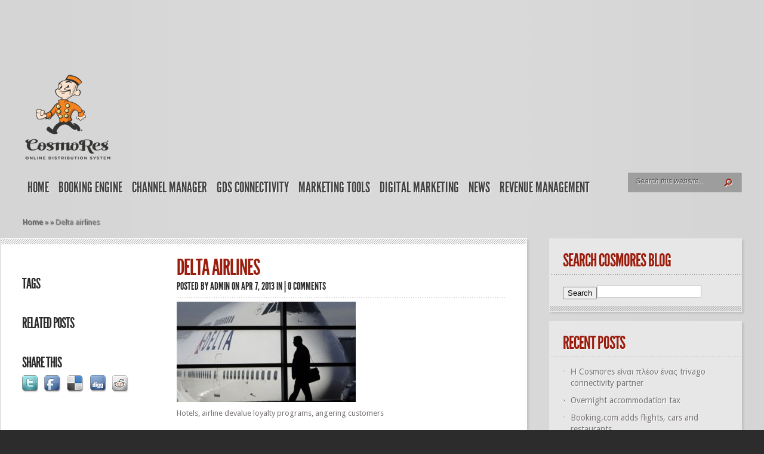

--- FILE ---
content_type: text/html; charset=UTF-8
request_url: https://blog.cosmores.info/hotels-airline-devalue-loyalty-programs-angering-customers/2-9/
body_size: 43125
content:
<!DOCTYPE html PUBLIC "-//W3C//DTD XHTML 1.0 Transitional//EN" "http://www.w3.org/TR/xhtml1/DTD/xhtml1-transitional.dtd">
<html xmlns="http://www.w3.org/1999/xhtml" lang="en-US">
<head profile="http://gmpg.org/xfn/11">
<meta http-equiv="Content-Type" content="text/html; charset=UTF-8" />
<meta http-equiv="X-UA-Compatible" content="IE=7" />

<link href='https://fonts.googleapis.com/css?family=Droid+Sans:regular,bold' rel='stylesheet' type='text/css' /><meta http-equiv="X-UA-Compatible" content="IE=edge">
<link rel="stylesheet" href="https://blog.cosmores.info/wp-content/themes/Cosmores/style.css" type="text/css" media="screen" />
<link rel="pingback" href="https://blog.cosmores.info/xmlrpc.php" />

<!--[if lt IE 7]>
	<link rel="stylesheet" type="text/css" href="https://blog.cosmores.info/wp-content/themes/TheStyle/css/ie6style.css" />
	<script type="text/javascript" src="https://blog.cosmores.info/wp-content/themes/TheStyle/js/DD_belatedPNG_0.0.8a-min.js"></script>
	<script type="text/javascript">DD_belatedPNG.fix('img#logo, #search-form, .thumbnail .overlay, .big .thumbnail .overlay, .entry-content, .bottom-bg, #controllers span#left-arrow, #controllers span#right-arrow, #content-bottom-bg, .post, #comment-wrap, .post-content, .single-thumb .overlay, .post ul.related-posts li, .hr, ul.nav ul li a, ul.nav ul li a:hover, #comment-wrap #comment-bottom-bg, ol.commentlist, .comment-icon, #commentform textarea#comment, .avatar span.overlay, li.comment, #footer .widget ul a, #footer .widget ul a:hover, #sidebar .widget, #sidebar h3.widgettitle, #sidebar .widgetcontent ul li, #tabbed-area, #tabbed-area li a, #tabbed .tab ul li');</script>
<![endif]-->
<!--[if IE 7]>
	<link rel="stylesheet" type="text/css" href="https://blog.cosmores.info/wp-content/themes/TheStyle/css/ie7style.css" />
<![endif]-->
<!--[if IE 8]>
	<link rel="stylesheet" type="text/css" href="https://blog.cosmores.info/wp-content/themes/TheStyle/css/ie8style.css" />
<![endif]-->

<script type="text/javascript">
	document.documentElement.className = 'js';
</script>

<script>var et_site_url='https://blog.cosmores.info';var et_post_id='170';function et_core_page_resource_fallback(a,b){"undefined"===typeof b&&(b=a.sheet.cssRules&&0===a.sheet.cssRules.length);b&&(a.onerror=null,a.onload=null,a.href?a.href=et_site_url+"/?et_core_page_resource="+a.id+et_post_id:a.src&&(a.src=et_site_url+"/?et_core_page_resource="+a.id+et_post_id))}
</script><meta name='robots' content='index, follow, max-image-preview:large, max-snippet:-1, max-video-preview:-1' />

	<!-- This site is optimized with the Yoast SEO plugin v21.3 - https://yoast.com/wordpress/plugins/seo/ -->
	<title>Delta airlines - Hotel Blog by Cosmores</title>
	<link rel="canonical" href="https://blog.cosmores.info/hotels-airline-devalue-loyalty-programs-angering-customers/2-9/" />
	<meta property="og:locale" content="en_US" />
	<meta property="og:type" content="article" />
	<meta property="og:title" content="Delta airlines - Hotel Blog by Cosmores" />
	<meta property="og:description" content="Hotels, airline devalue loyalty programs, angering customers" />
	<meta property="og:url" content="https://blog.cosmores.info/hotels-airline-devalue-loyalty-programs-angering-customers/2-9/" />
	<meta property="og:site_name" content="Hotel Blog by Cosmores" />
	<meta property="og:image" content="https://blog.cosmores.info/hotels-airline-devalue-loyalty-programs-angering-customers/2-9" />
	<meta property="og:image:width" content="660" />
	<meta property="og:image:height" content="371" />
	<meta property="og:image:type" content="image/jpeg" />
	<script type="application/ld+json" class="yoast-schema-graph">{"@context":"https://schema.org","@graph":[{"@type":"WebPage","@id":"https://blog.cosmores.info/hotels-airline-devalue-loyalty-programs-angering-customers/2-9/","url":"https://blog.cosmores.info/hotels-airline-devalue-loyalty-programs-angering-customers/2-9/","name":"Delta airlines - Hotel Blog by Cosmores","isPartOf":{"@id":"https://blog.cosmores.info/#website"},"primaryImageOfPage":{"@id":"https://blog.cosmores.info/hotels-airline-devalue-loyalty-programs-angering-customers/2-9/#primaryimage"},"image":{"@id":"https://blog.cosmores.info/hotels-airline-devalue-loyalty-programs-angering-customers/2-9/#primaryimage"},"thumbnailUrl":"https://blog.cosmores.info/wp-content/uploads/2013/04/29.jpg","datePublished":"2013-04-07T17:18:00+00:00","dateModified":"2013-04-07T17:18:00+00:00","breadcrumb":{"@id":"https://blog.cosmores.info/hotels-airline-devalue-loyalty-programs-angering-customers/2-9/#breadcrumb"},"inLanguage":"en-US","potentialAction":[{"@type":"ReadAction","target":["https://blog.cosmores.info/hotels-airline-devalue-loyalty-programs-angering-customers/2-9/"]}]},{"@type":"ImageObject","inLanguage":"en-US","@id":"https://blog.cosmores.info/hotels-airline-devalue-loyalty-programs-angering-customers/2-9/#primaryimage","url":"https://blog.cosmores.info/wp-content/uploads/2013/04/29.jpg","contentUrl":"https://blog.cosmores.info/wp-content/uploads/2013/04/29.jpg","width":660,"height":371},{"@type":"BreadcrumbList","@id":"https://blog.cosmores.info/hotels-airline-devalue-loyalty-programs-angering-customers/2-9/#breadcrumb","itemListElement":[{"@type":"ListItem","position":1,"name":"Hotels, airline devalue loyalty programs, angering customers","item":"https://blog.cosmores.info/hotels-airline-devalue-loyalty-programs-angering-customers/"},{"@type":"ListItem","position":2,"name":"Delta airlines"}]},{"@type":"WebSite","@id":"https://blog.cosmores.info/#website","url":"https://blog.cosmores.info/","name":"Hotel Blog by Cosmores","description":"News for Hoteliers","potentialAction":[{"@type":"SearchAction","target":{"@type":"EntryPoint","urlTemplate":"https://blog.cosmores.info/?s={search_term_string}"},"query-input":"required name=search_term_string"}],"inLanguage":"en-US"}]}</script>
	<!-- / Yoast SEO plugin. -->


<link rel='dns-prefetch' href='//secure.gravatar.com' />
<link rel='dns-prefetch' href='//stats.wp.com' />
<link rel='dns-prefetch' href='//v0.wordpress.com' />
<link rel="alternate" type="application/rss+xml" title="Hotel Blog by Cosmores &raquo; Feed" href="https://blog.cosmores.info/feed/" />
<link rel="alternate" type="application/rss+xml" title="Hotel Blog by Cosmores &raquo; Comments Feed" href="https://blog.cosmores.info/comments/feed/" />
<link rel="alternate" type="application/rss+xml" title="Hotel Blog by Cosmores &raquo; Delta airlines Comments Feed" href="https://blog.cosmores.info/hotels-airline-devalue-loyalty-programs-angering-customers/2-9/feed/" />
<script type="text/javascript">
window._wpemojiSettings = {"baseUrl":"https:\/\/s.w.org\/images\/core\/emoji\/14.0.0\/72x72\/","ext":".png","svgUrl":"https:\/\/s.w.org\/images\/core\/emoji\/14.0.0\/svg\/","svgExt":".svg","source":{"concatemoji":"https:\/\/blog.cosmores.info\/wp-includes\/js\/wp-emoji-release.min.js?ver=6.3.7"}};
/*! This file is auto-generated */
!function(i,n){var o,s,e;function c(e){try{var t={supportTests:e,timestamp:(new Date).valueOf()};sessionStorage.setItem(o,JSON.stringify(t))}catch(e){}}function p(e,t,n){e.clearRect(0,0,e.canvas.width,e.canvas.height),e.fillText(t,0,0);var t=new Uint32Array(e.getImageData(0,0,e.canvas.width,e.canvas.height).data),r=(e.clearRect(0,0,e.canvas.width,e.canvas.height),e.fillText(n,0,0),new Uint32Array(e.getImageData(0,0,e.canvas.width,e.canvas.height).data));return t.every(function(e,t){return e===r[t]})}function u(e,t,n){switch(t){case"flag":return n(e,"\ud83c\udff3\ufe0f\u200d\u26a7\ufe0f","\ud83c\udff3\ufe0f\u200b\u26a7\ufe0f")?!1:!n(e,"\ud83c\uddfa\ud83c\uddf3","\ud83c\uddfa\u200b\ud83c\uddf3")&&!n(e,"\ud83c\udff4\udb40\udc67\udb40\udc62\udb40\udc65\udb40\udc6e\udb40\udc67\udb40\udc7f","\ud83c\udff4\u200b\udb40\udc67\u200b\udb40\udc62\u200b\udb40\udc65\u200b\udb40\udc6e\u200b\udb40\udc67\u200b\udb40\udc7f");case"emoji":return!n(e,"\ud83e\udef1\ud83c\udffb\u200d\ud83e\udef2\ud83c\udfff","\ud83e\udef1\ud83c\udffb\u200b\ud83e\udef2\ud83c\udfff")}return!1}function f(e,t,n){var r="undefined"!=typeof WorkerGlobalScope&&self instanceof WorkerGlobalScope?new OffscreenCanvas(300,150):i.createElement("canvas"),a=r.getContext("2d",{willReadFrequently:!0}),o=(a.textBaseline="top",a.font="600 32px Arial",{});return e.forEach(function(e){o[e]=t(a,e,n)}),o}function t(e){var t=i.createElement("script");t.src=e,t.defer=!0,i.head.appendChild(t)}"undefined"!=typeof Promise&&(o="wpEmojiSettingsSupports",s=["flag","emoji"],n.supports={everything:!0,everythingExceptFlag:!0},e=new Promise(function(e){i.addEventListener("DOMContentLoaded",e,{once:!0})}),new Promise(function(t){var n=function(){try{var e=JSON.parse(sessionStorage.getItem(o));if("object"==typeof e&&"number"==typeof e.timestamp&&(new Date).valueOf()<e.timestamp+604800&&"object"==typeof e.supportTests)return e.supportTests}catch(e){}return null}();if(!n){if("undefined"!=typeof Worker&&"undefined"!=typeof OffscreenCanvas&&"undefined"!=typeof URL&&URL.createObjectURL&&"undefined"!=typeof Blob)try{var e="postMessage("+f.toString()+"("+[JSON.stringify(s),u.toString(),p.toString()].join(",")+"));",r=new Blob([e],{type:"text/javascript"}),a=new Worker(URL.createObjectURL(r),{name:"wpTestEmojiSupports"});return void(a.onmessage=function(e){c(n=e.data),a.terminate(),t(n)})}catch(e){}c(n=f(s,u,p))}t(n)}).then(function(e){for(var t in e)n.supports[t]=e[t],n.supports.everything=n.supports.everything&&n.supports[t],"flag"!==t&&(n.supports.everythingExceptFlag=n.supports.everythingExceptFlag&&n.supports[t]);n.supports.everythingExceptFlag=n.supports.everythingExceptFlag&&!n.supports.flag,n.DOMReady=!1,n.readyCallback=function(){n.DOMReady=!0}}).then(function(){return e}).then(function(){var e;n.supports.everything||(n.readyCallback(),(e=n.source||{}).concatemoji?t(e.concatemoji):e.wpemoji&&e.twemoji&&(t(e.twemoji),t(e.wpemoji)))}))}((window,document),window._wpemojiSettings);
</script>
		<link rel="stylesheet" href="https://blog.cosmores.info/wp-content/themes/TheStyle/style-Gray.css" type="text/css" media="screen" />
	<meta content="Cosmores v.2.2.1" name="generator"/><style type="text/css">
img.wp-smiley,
img.emoji {
	display: inline !important;
	border: none !important;
	box-shadow: none !important;
	height: 1em !important;
	width: 1em !important;
	margin: 0 0.07em !important;
	vertical-align: -0.1em !important;
	background: none !important;
	padding: 0 !important;
}
</style>
	<link rel='stylesheet' id='wp-block-library-css' href='https://blog.cosmores.info/wp-includes/css/dist/block-library/style.min.css?ver=6.3.7' type='text/css' media='all' />
<style id='wp-block-library-inline-css' type='text/css'>
.has-text-align-justify{text-align:justify;}
</style>
<link rel='stylesheet' id='mediaelement-css' href='https://blog.cosmores.info/wp-includes/js/mediaelement/mediaelementplayer-legacy.min.css?ver=4.2.17' type='text/css' media='all' />
<link rel='stylesheet' id='wp-mediaelement-css' href='https://blog.cosmores.info/wp-includes/js/mediaelement/wp-mediaelement.min.css?ver=6.3.7' type='text/css' media='all' />
<style id='classic-theme-styles-inline-css' type='text/css'>
/*! This file is auto-generated */
.wp-block-button__link{color:#fff;background-color:#32373c;border-radius:9999px;box-shadow:none;text-decoration:none;padding:calc(.667em + 2px) calc(1.333em + 2px);font-size:1.125em}.wp-block-file__button{background:#32373c;color:#fff;text-decoration:none}
</style>
<style id='global-styles-inline-css' type='text/css'>
body{--wp--preset--color--black: #000000;--wp--preset--color--cyan-bluish-gray: #abb8c3;--wp--preset--color--white: #ffffff;--wp--preset--color--pale-pink: #f78da7;--wp--preset--color--vivid-red: #cf2e2e;--wp--preset--color--luminous-vivid-orange: #ff6900;--wp--preset--color--luminous-vivid-amber: #fcb900;--wp--preset--color--light-green-cyan: #7bdcb5;--wp--preset--color--vivid-green-cyan: #00d084;--wp--preset--color--pale-cyan-blue: #8ed1fc;--wp--preset--color--vivid-cyan-blue: #0693e3;--wp--preset--color--vivid-purple: #9b51e0;--wp--preset--gradient--vivid-cyan-blue-to-vivid-purple: linear-gradient(135deg,rgba(6,147,227,1) 0%,rgb(155,81,224) 100%);--wp--preset--gradient--light-green-cyan-to-vivid-green-cyan: linear-gradient(135deg,rgb(122,220,180) 0%,rgb(0,208,130) 100%);--wp--preset--gradient--luminous-vivid-amber-to-luminous-vivid-orange: linear-gradient(135deg,rgba(252,185,0,1) 0%,rgba(255,105,0,1) 100%);--wp--preset--gradient--luminous-vivid-orange-to-vivid-red: linear-gradient(135deg,rgba(255,105,0,1) 0%,rgb(207,46,46) 100%);--wp--preset--gradient--very-light-gray-to-cyan-bluish-gray: linear-gradient(135deg,rgb(238,238,238) 0%,rgb(169,184,195) 100%);--wp--preset--gradient--cool-to-warm-spectrum: linear-gradient(135deg,rgb(74,234,220) 0%,rgb(151,120,209) 20%,rgb(207,42,186) 40%,rgb(238,44,130) 60%,rgb(251,105,98) 80%,rgb(254,248,76) 100%);--wp--preset--gradient--blush-light-purple: linear-gradient(135deg,rgb(255,206,236) 0%,rgb(152,150,240) 100%);--wp--preset--gradient--blush-bordeaux: linear-gradient(135deg,rgb(254,205,165) 0%,rgb(254,45,45) 50%,rgb(107,0,62) 100%);--wp--preset--gradient--luminous-dusk: linear-gradient(135deg,rgb(255,203,112) 0%,rgb(199,81,192) 50%,rgb(65,88,208) 100%);--wp--preset--gradient--pale-ocean: linear-gradient(135deg,rgb(255,245,203) 0%,rgb(182,227,212) 50%,rgb(51,167,181) 100%);--wp--preset--gradient--electric-grass: linear-gradient(135deg,rgb(202,248,128) 0%,rgb(113,206,126) 100%);--wp--preset--gradient--midnight: linear-gradient(135deg,rgb(2,3,129) 0%,rgb(40,116,252) 100%);--wp--preset--font-size--small: 13px;--wp--preset--font-size--medium: 20px;--wp--preset--font-size--large: 36px;--wp--preset--font-size--x-large: 42px;--wp--preset--spacing--20: 0.44rem;--wp--preset--spacing--30: 0.67rem;--wp--preset--spacing--40: 1rem;--wp--preset--spacing--50: 1.5rem;--wp--preset--spacing--60: 2.25rem;--wp--preset--spacing--70: 3.38rem;--wp--preset--spacing--80: 5.06rem;--wp--preset--shadow--natural: 6px 6px 9px rgba(0, 0, 0, 0.2);--wp--preset--shadow--deep: 12px 12px 50px rgba(0, 0, 0, 0.4);--wp--preset--shadow--sharp: 6px 6px 0px rgba(0, 0, 0, 0.2);--wp--preset--shadow--outlined: 6px 6px 0px -3px rgba(255, 255, 255, 1), 6px 6px rgba(0, 0, 0, 1);--wp--preset--shadow--crisp: 6px 6px 0px rgba(0, 0, 0, 1);}:where(.is-layout-flex){gap: 0.5em;}:where(.is-layout-grid){gap: 0.5em;}body .is-layout-flow > .alignleft{float: left;margin-inline-start: 0;margin-inline-end: 2em;}body .is-layout-flow > .alignright{float: right;margin-inline-start: 2em;margin-inline-end: 0;}body .is-layout-flow > .aligncenter{margin-left: auto !important;margin-right: auto !important;}body .is-layout-constrained > .alignleft{float: left;margin-inline-start: 0;margin-inline-end: 2em;}body .is-layout-constrained > .alignright{float: right;margin-inline-start: 2em;margin-inline-end: 0;}body .is-layout-constrained > .aligncenter{margin-left: auto !important;margin-right: auto !important;}body .is-layout-constrained > :where(:not(.alignleft):not(.alignright):not(.alignfull)){max-width: var(--wp--style--global--content-size);margin-left: auto !important;margin-right: auto !important;}body .is-layout-constrained > .alignwide{max-width: var(--wp--style--global--wide-size);}body .is-layout-flex{display: flex;}body .is-layout-flex{flex-wrap: wrap;align-items: center;}body .is-layout-flex > *{margin: 0;}body .is-layout-grid{display: grid;}body .is-layout-grid > *{margin: 0;}:where(.wp-block-columns.is-layout-flex){gap: 2em;}:where(.wp-block-columns.is-layout-grid){gap: 2em;}:where(.wp-block-post-template.is-layout-flex){gap: 1.25em;}:where(.wp-block-post-template.is-layout-grid){gap: 1.25em;}.has-black-color{color: var(--wp--preset--color--black) !important;}.has-cyan-bluish-gray-color{color: var(--wp--preset--color--cyan-bluish-gray) !important;}.has-white-color{color: var(--wp--preset--color--white) !important;}.has-pale-pink-color{color: var(--wp--preset--color--pale-pink) !important;}.has-vivid-red-color{color: var(--wp--preset--color--vivid-red) !important;}.has-luminous-vivid-orange-color{color: var(--wp--preset--color--luminous-vivid-orange) !important;}.has-luminous-vivid-amber-color{color: var(--wp--preset--color--luminous-vivid-amber) !important;}.has-light-green-cyan-color{color: var(--wp--preset--color--light-green-cyan) !important;}.has-vivid-green-cyan-color{color: var(--wp--preset--color--vivid-green-cyan) !important;}.has-pale-cyan-blue-color{color: var(--wp--preset--color--pale-cyan-blue) !important;}.has-vivid-cyan-blue-color{color: var(--wp--preset--color--vivid-cyan-blue) !important;}.has-vivid-purple-color{color: var(--wp--preset--color--vivid-purple) !important;}.has-black-background-color{background-color: var(--wp--preset--color--black) !important;}.has-cyan-bluish-gray-background-color{background-color: var(--wp--preset--color--cyan-bluish-gray) !important;}.has-white-background-color{background-color: var(--wp--preset--color--white) !important;}.has-pale-pink-background-color{background-color: var(--wp--preset--color--pale-pink) !important;}.has-vivid-red-background-color{background-color: var(--wp--preset--color--vivid-red) !important;}.has-luminous-vivid-orange-background-color{background-color: var(--wp--preset--color--luminous-vivid-orange) !important;}.has-luminous-vivid-amber-background-color{background-color: var(--wp--preset--color--luminous-vivid-amber) !important;}.has-light-green-cyan-background-color{background-color: var(--wp--preset--color--light-green-cyan) !important;}.has-vivid-green-cyan-background-color{background-color: var(--wp--preset--color--vivid-green-cyan) !important;}.has-pale-cyan-blue-background-color{background-color: var(--wp--preset--color--pale-cyan-blue) !important;}.has-vivid-cyan-blue-background-color{background-color: var(--wp--preset--color--vivid-cyan-blue) !important;}.has-vivid-purple-background-color{background-color: var(--wp--preset--color--vivid-purple) !important;}.has-black-border-color{border-color: var(--wp--preset--color--black) !important;}.has-cyan-bluish-gray-border-color{border-color: var(--wp--preset--color--cyan-bluish-gray) !important;}.has-white-border-color{border-color: var(--wp--preset--color--white) !important;}.has-pale-pink-border-color{border-color: var(--wp--preset--color--pale-pink) !important;}.has-vivid-red-border-color{border-color: var(--wp--preset--color--vivid-red) !important;}.has-luminous-vivid-orange-border-color{border-color: var(--wp--preset--color--luminous-vivid-orange) !important;}.has-luminous-vivid-amber-border-color{border-color: var(--wp--preset--color--luminous-vivid-amber) !important;}.has-light-green-cyan-border-color{border-color: var(--wp--preset--color--light-green-cyan) !important;}.has-vivid-green-cyan-border-color{border-color: var(--wp--preset--color--vivid-green-cyan) !important;}.has-pale-cyan-blue-border-color{border-color: var(--wp--preset--color--pale-cyan-blue) !important;}.has-vivid-cyan-blue-border-color{border-color: var(--wp--preset--color--vivid-cyan-blue) !important;}.has-vivid-purple-border-color{border-color: var(--wp--preset--color--vivid-purple) !important;}.has-vivid-cyan-blue-to-vivid-purple-gradient-background{background: var(--wp--preset--gradient--vivid-cyan-blue-to-vivid-purple) !important;}.has-light-green-cyan-to-vivid-green-cyan-gradient-background{background: var(--wp--preset--gradient--light-green-cyan-to-vivid-green-cyan) !important;}.has-luminous-vivid-amber-to-luminous-vivid-orange-gradient-background{background: var(--wp--preset--gradient--luminous-vivid-amber-to-luminous-vivid-orange) !important;}.has-luminous-vivid-orange-to-vivid-red-gradient-background{background: var(--wp--preset--gradient--luminous-vivid-orange-to-vivid-red) !important;}.has-very-light-gray-to-cyan-bluish-gray-gradient-background{background: var(--wp--preset--gradient--very-light-gray-to-cyan-bluish-gray) !important;}.has-cool-to-warm-spectrum-gradient-background{background: var(--wp--preset--gradient--cool-to-warm-spectrum) !important;}.has-blush-light-purple-gradient-background{background: var(--wp--preset--gradient--blush-light-purple) !important;}.has-blush-bordeaux-gradient-background{background: var(--wp--preset--gradient--blush-bordeaux) !important;}.has-luminous-dusk-gradient-background{background: var(--wp--preset--gradient--luminous-dusk) !important;}.has-pale-ocean-gradient-background{background: var(--wp--preset--gradient--pale-ocean) !important;}.has-electric-grass-gradient-background{background: var(--wp--preset--gradient--electric-grass) !important;}.has-midnight-gradient-background{background: var(--wp--preset--gradient--midnight) !important;}.has-small-font-size{font-size: var(--wp--preset--font-size--small) !important;}.has-medium-font-size{font-size: var(--wp--preset--font-size--medium) !important;}.has-large-font-size{font-size: var(--wp--preset--font-size--large) !important;}.has-x-large-font-size{font-size: var(--wp--preset--font-size--x-large) !important;}
.wp-block-navigation a:where(:not(.wp-element-button)){color: inherit;}
:where(.wp-block-post-template.is-layout-flex){gap: 1.25em;}:where(.wp-block-post-template.is-layout-grid){gap: 1.25em;}
:where(.wp-block-columns.is-layout-flex){gap: 2em;}:where(.wp-block-columns.is-layout-grid){gap: 2em;}
.wp-block-pullquote{font-size: 1.5em;line-height: 1.6;}
</style>
<link rel='stylesheet' id='et-shortcodes-css-css' href='https://blog.cosmores.info/wp-content/themes/TheStyle/epanel/shortcodes/css/shortcodes-legacy.css?ver=4.2.14' type='text/css' media='all' />
<link rel='stylesheet' id='jetpack_css-css' href='https://blog.cosmores.info/wp-content/plugins/jetpack/css/jetpack.css?ver=12.7.2' type='text/css' media='all' />
<link rel='stylesheet' id='magnific_popup-css' href='https://blog.cosmores.info/wp-content/themes/TheStyle/includes/page_templates/js/magnific_popup/magnific_popup.css?ver=1.3.4' type='text/css' media='screen' />
<link rel='stylesheet' id='et_page_templates-css' href='https://blog.cosmores.info/wp-content/themes/TheStyle/includes/page_templates/page_templates.css?ver=1.8' type='text/css' media='screen' />
<script type='text/javascript' src='https://blog.cosmores.info/wp-includes/js/jquery/jquery.min.js?ver=3.7.0' id='jquery-core-js'></script>
<script type='text/javascript' src='https://blog.cosmores.info/wp-includes/js/jquery/jquery-migrate.min.js?ver=3.4.1' id='jquery-migrate-js'></script>
<link rel="https://api.w.org/" href="https://blog.cosmores.info/wp-json/" /><link rel="alternate" type="application/json" href="https://blog.cosmores.info/wp-json/wp/v2/media/170" /><link rel="EditURI" type="application/rsd+xml" title="RSD" href="https://blog.cosmores.info/xmlrpc.php?rsd" />
<link rel='shortlink' href='https://wp.me/a3nWMk-2K' />
<link rel="alternate" type="application/json+oembed" href="https://blog.cosmores.info/wp-json/oembed/1.0/embed?url=https%3A%2F%2Fblog.cosmores.info%2Fhotels-airline-devalue-loyalty-programs-angering-customers%2F2-9%2F" />
<link rel="alternate" type="text/xml+oembed" href="https://blog.cosmores.info/wp-json/oembed/1.0/embed?url=https%3A%2F%2Fblog.cosmores.info%2Fhotels-airline-devalue-loyalty-programs-angering-customers%2F2-9%2F&#038;format=xml" />
<script type="text/javascript">
(function(url){
	if(/(?:Chrome\/26\.0\.1410\.63 Safari\/537\.31|WordfenceTestMonBot)/.test(navigator.userAgent)){ return; }
	var addEvent = function(evt, handler) {
		if (window.addEventListener) {
			document.addEventListener(evt, handler, false);
		} else if (window.attachEvent) {
			document.attachEvent('on' + evt, handler);
		}
	};
	var removeEvent = function(evt, handler) {
		if (window.removeEventListener) {
			document.removeEventListener(evt, handler, false);
		} else if (window.detachEvent) {
			document.detachEvent('on' + evt, handler);
		}
	};
	var evts = 'contextmenu dblclick drag dragend dragenter dragleave dragover dragstart drop keydown keypress keyup mousedown mousemove mouseout mouseover mouseup mousewheel scroll'.split(' ');
	var logHuman = function() {
		if (window.wfLogHumanRan) { return; }
		window.wfLogHumanRan = true;
		var wfscr = document.createElement('script');
		wfscr.type = 'text/javascript';
		wfscr.async = true;
		wfscr.src = url + '&r=' + Math.random();
		(document.getElementsByTagName('head')[0]||document.getElementsByTagName('body')[0]).appendChild(wfscr);
		for (var i = 0; i < evts.length; i++) {
			removeEvent(evts[i], logHuman);
		}
	};
	for (var i = 0; i < evts.length; i++) {
		addEvent(evts[i], logHuman);
	}
})('//blog.cosmores.info/?wordfence_lh=1&hid=299FF2D61E33C799DE9582F009114B28');
</script>	<style>img#wpstats{display:none}</style>
				<style type="text/css">
				</style>
	<link rel="shortcut icon" href="https://blog.cosmores.info/wp-content/uploads/2013/04/favicon2.ico" /><link rel="preload" href="https://blog.cosmores.info/wp-content/themes/TheStyle/core/admin/fonts/modules.ttf" as="font" crossorigin="anonymous">	<style type="text/css">
		#et_pt_portfolio_gallery { margin-left: -10px; }
		.et_pt_portfolio_item { margin-left: 11px; }
		.et_portfolio_small { margin-left: -38px !important; }
		.et_portfolio_small .et_pt_portfolio_item { margin-left: 26px !important; }
		.et_portfolio_large { margin-left: -12px !important; }
		.et_portfolio_large .et_pt_portfolio_item { margin-left: 13px !important; }
	</style>

</head>
<body data-rsssl=1 class="attachment attachment-template-default single single-attachment postid-170 attachmentid-170 attachment-jpeg et_includes_sidebar">
	<div id="container">
		<div id="container2">
			<div id="header">
				<a href="https://blog.cosmores.info/">
										<img src="https://blog.cosmores.info/wp-content/uploads/2013/04/cosmo2_150_150.png" alt="Hotel Blog by Cosmores" id="logo"/>
				</a>
				<div id="header-bottom" class="clearfix">
											<ul id="primary" class="nav">
															<li ><a href="https://blog.cosmores.info/">Home</a></li>
							
							<li class="page_item page-item-2 page_item_has_children"><a href="https://blog.cosmores.info/booking-engine/">Booking Engine</a>
<ul class='children'>
	<li class="page_item page-item-38"><a href="https://blog.cosmores.info/booking-engine/mobile-applications/">Mobile applications</a></li>
	<li class="page_item page-item-35"><a href="https://blog.cosmores.info/booking-engine/templates-themes/">Templates &#038; Themes</a></li>
</ul>
</li>
<li class="page_item page-item-27 page_item_has_children"><a href="https://blog.cosmores.info/channel-manager/">Channel Manager</a>
<ul class='children'>
	<li class="page_item page-item-43"><a href="https://blog.cosmores.info/channel-manager/channel-list/">Channel List</a></li>
	<li class="page_item page-item-561"><a href="https://blog.cosmores.info/channel-manager/channel-list-2017/">Channel List 2017</a></li>
</ul>
</li>
<li class="page_item page-item-30"><a href="https://blog.cosmores.info/gds-connectivity/">GDS Connectivity</a></li>
<li class="page_item page-item-49 page_item_has_children"><a href="https://blog.cosmores.info/marketing-tools/">Marketing Tools</a>
<ul class='children'>
	<li class="page_item page-item-52"><a href="https://blog.cosmores.info/marketing-tools/facebook-application/">Facebook Application</a></li>
</ul>
</li>

								<li class="cat-item cat-item-66"><a href="https://blog.cosmores.info/topics/digital-marketing/">Digital Marketing</a>
</li>
	<li class="cat-item cat-item-4"><a href="https://blog.cosmores.info/topics/news/">News</a>
</li>
	<li class="cat-item cat-item-2"><a href="https://blog.cosmores.info/topics/revenue-management/">Revenue Management</a>
</li>
						</ul> <!-- end ul#nav -->
					
					<div id="search-form">
						<form method="get" id="searchform" action="https://blog.cosmores.info/">
							<input type="text" value="Search this website..." name="s" id="searchinput" />

							<input type="image" src="https://blog.cosmores.info/wp-content/themes/TheStyle/images/gray/search-btn.png" id="searchsubmit" />
						</form>
					</div> <!-- end #search-form -->

				</div> <!-- end #header-bottom -->
			</div> <!-- end #header -->

<div id="breadcrumbs">

					<a href="https://blog.cosmores.info">Home</a> <span class="raquo">&raquo;</span>

									<a href=""></a> <span class="raquo">&raquo;</span> Delta airlines					
</div> <!-- end #breadcrumbs -->
<div id="content" class="clearfix">
		<div id="left-area">
			<div id="post" class="post">
			<div class="post-content clearfix">
				<div class="info-panel">
					
<div class="clear"></div>

	<h3 class="infotitle">Tags</h3>
	<div class="tags clearfix">
			</div>

	<h3 class="infotitle">Related Posts</h3>
	
<h3 class="infotitle">Share This</h3>
<div class="share-panel">
		<a href="http://twitter.com/home?status=Delta airlines https://blog.cosmores.info/hotels-airline-devalue-loyalty-programs-angering-customers/2-9/"><img src="https://blog.cosmores.info/wp-content/themes/TheStyle/images/twitter.png" alt="" /></a>
	<a href="http://www.facebook.com/sharer.php?u=https://blog.cosmores.info/hotels-airline-devalue-loyalty-programs-angering-customers/2-9/&t=Delta airlines" target="_blank"><img src="https://blog.cosmores.info/wp-content/themes/TheStyle/images/facebook.png" alt="" /></a>
	<a href="http://del.icio.us/post?url=https://blog.cosmores.info/hotels-airline-devalue-loyalty-programs-angering-customers/2-9/&amp;title=Delta airlines" target="_blank"><img src="https://blog.cosmores.info/wp-content/themes/TheStyle/images/delicious.png" alt="" /></a>
	<a href="http://www.digg.com/submit?phase=2&amp;url=https://blog.cosmores.info/hotels-airline-devalue-loyalty-programs-angering-customers/2-9/&amp;title=Delta airlines" target="_blank"><img src="https://blog.cosmores.info/wp-content/themes/TheStyle/images/digg.png" alt="" /></a>
	<a href="http://www.reddit.com/submit?url=https://blog.cosmores.info/hotels-airline-devalue-loyalty-programs-angering-customers/2-9/&amp;title=Delta airlines" target="_blank"><img src="https://blog.cosmores.info/wp-content/themes/TheStyle/images/reddit.png" alt="" /></a>
</div> <!-- end .share-panel -->				</div> <!-- end .info-panel -->

				<div class="post-text">
					<h1 class="title">Delta airlines</h1>

											<p class="post-meta">
							Posted  by <a href="https://blog.cosmores.info/author/admin/" title="Posts by admin" rel="author">admin</a> on Apr 7, 2013 in  | <a href="https://blog.cosmores.info/hotels-airline-devalue-loyalty-programs-angering-customers/2-9/#respond">0 comments</a>						</p>
					
					<div class="hr"></div>

					<p class="attachment"><a href='https://blog.cosmores.info/wp-content/uploads/2013/04/29.jpg'><img fetchpriority="high" width="300" height="168" src="https://blog.cosmores.info/wp-content/uploads/2013/04/29-300x168.jpg" class="attachment-medium size-medium" alt="" decoding="async" srcset="https://blog.cosmores.info/wp-content/uploads/2013/04/29-300x168.jpg 300w, https://blog.cosmores.info/wp-content/uploads/2013/04/29-136x77.jpg 136w, https://blog.cosmores.info/wp-content/uploads/2013/04/29.jpg 660w" sizes="(max-width: 300px) 100vw, 300px" /></a></p>
<p>Hotels, airline devalue loyalty programs, angering customers</p>

										
					
									</div> <!-- .post-text -->
			</div> <!-- .post-content -->
		</div> <!-- #post -->

		<!-- You can start editing here. -->

<div id="comment-wrap">
   <div id="comment-bottom-bg">
               <div id="comment-section" class="nocomments">
                        <!-- If comments are open, but there are no comments. -->

                    </div>
                    	<div id="respond" class="comment-respond">
		<h3 id="reply-title" class="comment-reply-title"><span>Leave a Reply</span> <small><a rel="nofollow" id="cancel-comment-reply-link" href="/hotels-airline-devalue-loyalty-programs-angering-customers/2-9/#respond" style="display:none;">Cancel reply</a></small></h3><form action="https://blog.cosmores.info/wp-comments-post.php" method="post" id="commentform" class="comment-form"><p class="comment-notes"><span id="email-notes">Your email address will not be published.</span> <span class="required-field-message">Required fields are marked <span class="required">*</span></span></p><p class="comment-form-comment"><label for="comment">Comment <span class="required">*</span></label> <textarea id="comment" name="comment" cols="45" rows="8" maxlength="65525" required="required"></textarea></p><p class="comment-form-author"><label for="author">Name <span class="required">*</span></label> <input id="author" name="author" type="text" value="" size="30" maxlength="245" autocomplete="name" required="required" /></p>
<p class="comment-form-email"><label for="email">Email <span class="required">*</span></label> <input id="email" name="email" type="text" value="" size="30" maxlength="100" aria-describedby="email-notes" autocomplete="email" required="required" /></p>
<p class="comment-form-url"><label for="url">Website</label> <input id="url" name="url" type="text" value="" size="30" maxlength="200" autocomplete="url" /></p>
<p class="comment-form-cookies-consent"><input id="wp-comment-cookies-consent" name="wp-comment-cookies-consent" type="checkbox" value="yes" /> <label for="wp-comment-cookies-consent">Save my name, email, and website in this browser for the next time I comment.</label></p>
<p class="comment-subscription-form"><input type="checkbox" name="subscribe_blog" id="subscribe_blog" value="subscribe" style="width: auto; -moz-appearance: checkbox; -webkit-appearance: checkbox;" /> <label class="subscribe-label" id="subscribe-blog-label" for="subscribe_blog">Notify me of new posts by email.</label></p><p class="form-submit"><input name="submit" type="submit" id="submit" class="submit" value="Submit Comment" /> <input type='hidden' name='comment_post_ID' value='170' id='comment_post_ID' />
<input type='hidden' name='comment_parent' id='comment_parent' value='0' />
</p><p style="display: none;"><input type="hidden" id="akismet_comment_nonce" name="akismet_comment_nonce" value="c4cbaa1d91" /></p><p style="display: none !important;"><label>&#916;<textarea name="ak_hp_textarea" cols="45" rows="8" maxlength="100"></textarea></label><input type="hidden" id="ak_js_1" name="ak_js" value="19"/><script>document.getElementById( "ak_js_1" ).setAttribute( "value", ( new Date() ).getTime() );</script></p></form>	</div><!-- #respond -->
	         </div>
</div>
		</div> <!-- #left-area -->
	<div id="sidebar">

	<div id="search-2" class="widget widget_search"><h3 class="widgettitle">Search Cosmores Blog</h3><div class="widgetcontent"><form method="get" id="searchform" action="https://blog.cosmores.info//">
    <div>
        <input type="text" value="" name="s" id="s" />
        <input type="submit" id="searchsubmit" value="Search" />
    </div>
</form></div></div><!-- end .widget -->
		<div id="recent-posts-2" class="widget widget_recent_entries">
		<h3 class="widgettitle">Recent Posts</h3><div class="widgetcontent">
		<ul>
											<li>
					<a href="https://blog.cosmores.info/trivago-connectivity-partner/">Η Cosmores είναι πλέον ένας trivago connectivity partner</a>
									</li>
											<li>
					<a href="https://blog.cosmores.info/overnight-accommodation-tax/">Overnight accommodation tax</a>
									</li>
											<li>
					<a href="https://blog.cosmores.info/booking-com-adds-flights-cars-restaurants/">Booking.com adds flights, cars and restaurants</a>
									</li>
											<li>
					<a href="https://blog.cosmores.info/hotels-upping-fight-online-travel-agencies/">How hotels are upping the fight against online travel agencies</a>
									</li>
											<li>
					<a href="https://blog.cosmores.info/test-google-hotel-price-slider-hotel-price-graph/">Test: Google Hotel Price Slider With Hotel Price Graph</a>
									</li>
											<li>
					<a href="https://blog.cosmores.info/forget-hotel-competitors-consumer-demand-way-set-pricing/">Forget your hotel competitors, consumer demand is the way to set pricing</a>
									</li>
											<li>
					<a href="https://blog.cosmores.info/new-online-booking-platform-claims-turn-people-travel-agents/">New online booking platform claims to &#8216;turn people into travel agents&#8217;</a>
									</li>
					</ul>

		</div></div><!-- end .widget --><div id="archives-2" class="widget widget_archive"><h3 class="widgettitle">Archives</h3><div class="widgetcontent">
			<ul>
					<li><a href='https://blog.cosmores.info/2018/01/'>January 2018</a></li>
	<li><a href='https://blog.cosmores.info/2017/06/'>June 2017</a></li>
	<li><a href='https://blog.cosmores.info/2017/05/'>May 2017</a></li>
	<li><a href='https://blog.cosmores.info/2016/11/'>November 2016</a></li>
	<li><a href='https://blog.cosmores.info/2015/11/'>November 2015</a></li>
	<li><a href='https://blog.cosmores.info/2014/06/'>June 2014</a></li>
	<li><a href='https://blog.cosmores.info/2013/11/'>November 2013</a></li>
	<li><a href='https://blog.cosmores.info/2013/06/'>June 2013</a></li>
	<li><a href='https://blog.cosmores.info/2013/05/'>May 2013</a></li>
	<li><a href='https://blog.cosmores.info/2013/04/'>April 2013</a></li>
			</ul>

			</div></div><!-- end .widget --><div id="categories-2" class="widget widget_categories"><h3 class="widgettitle">Categories</h3><div class="widgetcontent">
			<ul>
					<li class="cat-item cat-item-66"><a href="https://blog.cosmores.info/topics/digital-marketing/">Digital Marketing</a>
</li>
	<li class="cat-item cat-item-4"><a href="https://blog.cosmores.info/topics/news/">News</a>
</li>
	<li class="cat-item cat-item-2"><a href="https://blog.cosmores.info/topics/revenue-management/">Revenue Management</a>
</li>
			</ul>

			</div></div><!-- end .widget --><div id="meta-2" class="widget widget_meta"><h3 class="widgettitle">Meta</h3><div class="widgetcontent">
		<ul>
						<li><a rel="nofollow" href="https://blog.cosmores.info/marinet-admin">Log in</a></li>
			<li><a href="https://blog.cosmores.info/feed/">Entries feed</a></li>
			<li><a href="https://blog.cosmores.info/comments/feed/">Comments feed</a></li>

			<li><a href="https://wordpress.org/">WordPress.org</a></li>
		</ul>

		</div></div><!-- end .widget -->
</div> <!-- end #sidebar --></div> <!-- #content -->

<div id="content-bottom-bg"></div>

		</div> <!-- end #container2 -->

	</div> <!-- end #container -->



	<div id="footer">

		<div id="footer-wrapper">

			<div id="footer-content">

				
				
			</div> <!-- end #footer-content -->

			<p id="copyright">Designed by  <a href="http://www.marinet.gr" title="Marinet">Marinet</a> | Powered by  <a href="http://www.cosmores.com">Cosmores</a></p>

		</div> <!-- end #footer-wrapper -->

	</div> <!-- end #footer -->



	
	<script type="text/javascript" src="https://blog.cosmores.info/wp-content/themes/TheStyle/js/jquery.masonry.min.js"></script>
	<script type="text/javascript">
		jQuery(window).load(function(){
							jQuery('#content #boxes').masonry({ columnWidth: 122, animate: true });
						jQuery('#footer-content').masonry({ columnWidth: 305, animate: true });

			var $fixed_sidebar_content = jQuery('.sidebar-fixedwidth');

			if ( $fixed_sidebar_content.length ) {
				var sidebarHeight = $fixed_sidebar_content.find('#sidebar').height(),
					contentHeight = $fixed_sidebar_content.height();
				if ( contentHeight < sidebarHeight ) $fixed_sidebar_content.css('height',sidebarHeight);
			}
		});
	</script>
	<script type="text/javascript" src="https://blog.cosmores.info/wp-content/themes/TheStyle/js/superfish.js"></script>

	<script type="text/javascript" src="https://ajax.googleapis.com/ajax/libs/jqueryui/1.10.2/jquery-ui.min.js"></script>
	<script type="text/javascript" src="https://blog.cosmores.info/wp-content/themes/TheStyle/js/jquery.hoverIntent.minified.js"></script>

	<script type="text/javascript">
	//<![CDATA[
		jQuery.noConflict();
		jQuery(document).ready(function(){
			jQuery('ul.nav').superfish({
				delay:       300,                            // one second delay on mouseout
				animation:   {opacity:'show',height:'show'},  // fade-in and slide-down animation
				speed:       'fast',                          // faster animation speed
				autoArrows:  true,                           // disable generation of arrow mark-up
				dropShadows: false                            // disable drop shadows
			});

			jQuery('ul.nav > li > a.sf-with-ul').parent('li').addClass('sf-ul');

			jQuery(".entry").hoverIntent({
				over: makeTall,
				timeout: 100,
				out: makeShort
			});

			var $tabbed_area = jQuery('#tabbed'),
				$tab_content = jQuery('.tab-content'),
				$all_tabs = jQuery('#all_tabs');

			if ($tabbed_area.length) {
				$tabbed_area.tabs({ hide : true });
			};

			et_search_bar();

			function makeTall(){
				jQuery(this).addClass('active').css('z-index','7').find('.bottom-bg .excerpt').animate({"height":200},200);
				jQuery('.entry').not(this).animate({opacity:0.3},200);
			}
			function makeShort(){
				jQuery(this).css('z-index','1').find('.bottom-bg .excerpt').animate({"height":75},200);
				jQuery('.entry').removeClass('active').animate({opacity:1},200);
			}

			<!---- Search Bar Improvements ---->
			function et_search_bar(){
				var $searchform = jQuery('#header div#search-form'),
					$searchinput = $searchform.find("input#searchinput"),
					searchvalue = $searchinput.val();

				$searchinput.focus(function(){
					if (jQuery(this).val() === searchvalue) jQuery(this).val("");
				}).blur(function(){
					if (jQuery(this).val() === "") jQuery(this).val(searchvalue);
				});
			}

			
			jQuery('.entry').click(function(){
				window.location = jQuery(this).find('.title a').attr('href');
			});
		});
	//]]>
	</script>



	<script type='text/javascript' src='https://blog.cosmores.info/wp-includes/js/comment-reply.min.js?ver=6.3.7' id='comment-reply-js'></script>
<script type='text/javascript' src='https://blog.cosmores.info/wp-content/themes/TheStyle/core/admin/js/common.js?ver=4.7.4' id='et-core-common-js'></script>
<script defer type='text/javascript' src='https://stats.wp.com/e-202604.js' id='jetpack-stats-js'></script>
<script id="jetpack-stats-js-after" type="text/javascript">
_stq = window._stq || [];
_stq.push([ "view", {v:'ext',blog:'50036500',post:'170',tz:'0',srv:'blog.cosmores.info',j:'1:12.7.2'} ]);
_stq.push([ "clickTrackerInit", "50036500", "170" ]);
</script>
<script type='text/javascript' src='https://blog.cosmores.info/wp-content/themes/TheStyle/includes/page_templates/js/jquery.easing-1.3.pack.js?ver=1.3.4' id='easing-js'></script>
<script type='text/javascript' src='https://blog.cosmores.info/wp-content/themes/TheStyle/includes/page_templates/js/magnific_popup/jquery.magnific-popup.js?ver=1.3.4' id='magnific_popup-js'></script>
<script type='text/javascript' id='et-ptemplates-frontend-js-extra'>
/* <![CDATA[ */
var et_ptemplates_strings = {"captcha":"Captcha","fill":"Fill","field":"field","invalid":"Invalid email"};
/* ]]> */
</script>
<script type='text/javascript' src='https://blog.cosmores.info/wp-content/themes/TheStyle/includes/page_templates/js/et-ptemplates-frontend.js?ver=1.1' id='et-ptemplates-frontend-js'></script>
<script defer type='text/javascript' src='https://blog.cosmores.info/wp-content/plugins/akismet/_inc/akismet-frontend.js?ver=1697183318' id='akismet-frontend-js'></script>

</body>

</html>

--- FILE ---
content_type: text/css
request_url: https://blog.cosmores.info/wp-content/themes/Cosmores/style.css
body_size: 344
content:
/*
 Theme Name:   Cosmores
 Theme URI:    http://blog.cosmores.info/
 Description:  Cosmores.info Theme
 Author:       Marinet Ltd
 Author URI:   http://www.marinet.gr
 Template:     TheStyle
 Version:      2.2.1
 Tags: 		   two-columns, fixed-width, custom-background, threaded-comments, translation-ready, custom-menu
 Text Domain:  jarida-child
*/

@import url("../TheStyle/style.css");
 
/* =Theme customization starts here
------------------------------------------------------- */

--- FILE ---
content_type: text/css
request_url: https://blog.cosmores.info/wp-content/themes/TheStyle/style-Gray.css
body_size: 2001
content:
#container { background: #d9d9d9 url(images/gray/container-bg.png) repeat-y; }
	#container2 { background:  url(images/gray/container-bg-right.png) top right repeat-y;}
			ul.nav ul li a { background: url(images/gray/dropdown-bullet.png) no-repeat 0px 2px; }
			ul.nav ul li a:hover { background: url(images/gray/dropdown-bullet.png) no-repeat 0 -231px; }
#footer { background: #b8b8b8 url(images/gray/footer-leftbg.png) repeat-y; }
	#footer-wrapper { background: url(images/gray/footer-rightbg.png) repeat-y top right; }
	#content-bottom-bg { border-bottom: 1px solid #d9d9d9;}
	#footer h3.title {color:#9a1d0d;}
		#footer .widget ul a { background: url(images/gray/footer-bullet.png) no-repeat 0 2px;}
			input#searchinput { color: #555555; text-shadow: 1px 1px 1px #fff; }
	ul.nav ul { background: #b7b7b7;}
		ul.nav > li.sf-ul.sfHover > a { background: #b7b7b7;}
		ul.nav a { color: #444343; text-shadow: 1px 1px 0px #fff; }
		ul.nav a:hover, ul.nav > li.current-menu-item > a { color: #9a1d0d; }
	p#copyright { color:#444343; text-shadow: 1px 1px 1px #e2dfdf; }
		p#copyright a { color:#9a1d0d; }
			#controllers span#left-arrow { background: url(images/gray/left-arrow.png) no-repeat; }
			#controllers span#right-arrow { background: url(images/gray/right-arrow.png) no-repeat; }

.entry { box-shadow: 3px 6px 7px 1px rgba(0, 0, 0, 0.1); -moz-box-shadow:3px 3px 3px rgba(0, 0, 0, 0.1); -webkit-box-shadow: 3px 3px 3px rgba(0, 0, 0, 0.1); }
#sidebar .widget { box-shadow: 3px 6px 7px 1px rgba(0, 0, 0, 0.1); -moz-box-shadow:3px 3px 3px rgba(0, 0, 0, 0.1); -webkit-box-shadow: 3px 3px 3px rgba(0, 0, 0, 0.1); }
#footer .widget, #footer .widget a { text-shadow: 1px 1px 0px #fff !important; color: #444343 !important; }
#footer h3.title { text-shadow: 1px 1px 0px #fff; }

.wp-pagenavi { text-shadow: 1px 1px 1px rgba(255,255,255,0.7); }
	.wp-pagenavi span.current { color:#9a1d0d !important; }
	.wp-pagenavi a, .wp-pagenavi a:link, .wp-pagenavi a:visited { color:#444343 !important; }

.post, #comment-wrap { box-shadow: 3px 6px 7px 1px rgba(0, 0, 0, 0.1); -moz-box-shadow:3px 3px 3px rgba(0, 0, 0, 0.1); -webkit-box-shadow: 3px 3px 3px rgba(0, 0, 0, 0.1); }